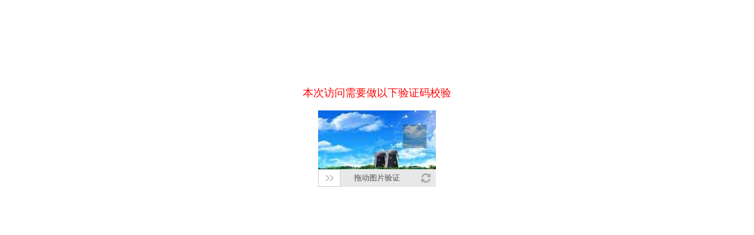

--- FILE ---
content_type: text/html; charset=utf-8
request_url: https://swx.qzrc.com/QzrcService/Home/lhc?k=BHCodeLow:3.92.91.54&url=http%3A%2F%2Fhaojob.com%2FCompanyDetail.aspx%3Fid%3D8184BA3A20CE2FB1
body_size: 1297
content:
<!DOCTYPE html>
<html lang="zh-cn">
<head>
    <meta charset="utf-8" />
    <meta name="viewport" content="width=device-width, initial-scale=1, maximum-scale=1" />
    <title>大泉州人才网访问验证码</title>
    <link href="/Assets/style/drag.css" rel="stylesheet" type="text/css" />
    <script src="/Assets/js/jquery.min.js"></script>
    <script src="/Assets/js/dragl.js?v=1.6" type="text/javascript"></script>
    <script type="text/javascript">
        function getQueryVariable(variable) {
            var query = window.location.search.substring(1);
            var vars = query.split("&");
            for (var i = 0; i < vars.length; i++) {
                var pair = vars[i].split("=");
                if (pair[0] == variable) { return pair[1]; }
            }
            return (false);
        }
        $(function () {
            /******************************************************
             * 参数 校验通过时执行的回调函数
             * 绑定的div width与图片宽一致 height为图片高加34像素
             ******************************************************/
            $("#__Verification").slide({
                key: "BHCodeLow:3.92.91.54",
                successCallBack: function (k) {
                    location.href = decodeURIComponent(getQueryVariable("url"));
                }
            });
        })
    </script>
</head>
<body style="padding-top:120px;">
    <p style="font-size:18px;color:#ff0000;text-align:center;">本次访问需要做以下验证码校验</p>
    <div id="__Verification" style="width:200px; height:134px;margin:0 auto;">
    </div>
    <div style="display:none">
        <script type="text/javascript">var cnzz_protocol = (("https:" == document.location.protocol) ? " https://" : " http://"); document.write(unescape("%3Cspan id='cnzz_stat_icon_1274218915'%3E%3C/span%3E%3Cscript src='" + cnzz_protocol + "s19.cnzz.com/z_stat.php%3Fid%3D1274218915%26show%3Dpic' type='text/javascript'%3E%3C/script%3E"));</script>
    </div>
</body>
</html>
